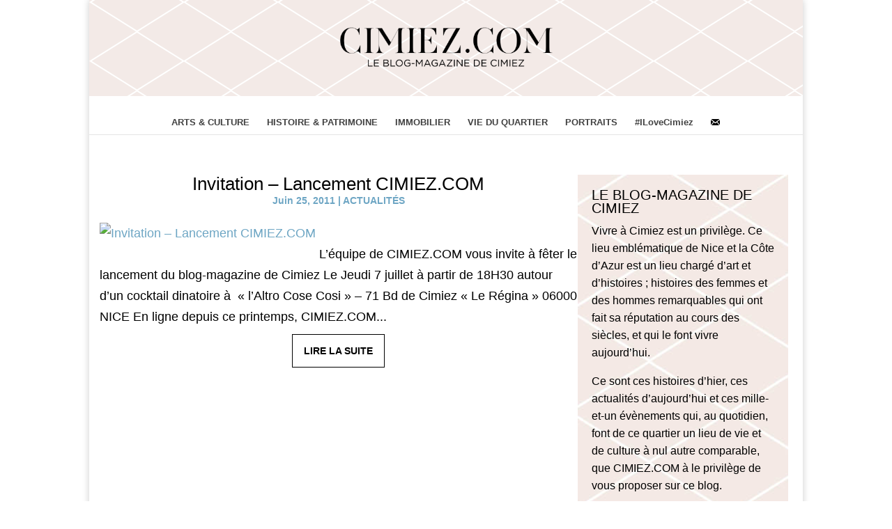

--- FILE ---
content_type: text/css
request_url: https://www.cimiez.com/wp-content/plugins/promotion-slider/css/slider.css?ver=6.9
body_size: 1280
content:
.promo_slider_wrapper { margin:10px 0; position:relative; }
.promo_slider { height:235px; overflow:hidden; position:relative; }
.promo_slider img { margin:0; padding:0; }
.promo_slider .panel {
	overflow:hidden;
	width:100%;
	height:100%;
	position: absolute;
	top: 0;
	left: 0;
}
.pointer {cursor:pointer; cursor:hand;}
.ps_hover { display:none; }
.promo_slider:hover .ps_hover { display:block; }
.promo_slider_sep { font-weight:normal; }

/* DEFAULT SLIDER NAV - If enabled */
.promo_slider_nav {
	display:none;
	position:absolute;
	bottom: 0;
    right: 0;
	margin:10px;
	padding:5px 10px;
	background-color:#fff;
	color:#666; text-align:center; 
	font-size:12px;
	font-weight:bold;
    z-index: 101;
}
.fancy_ps_nav {background:url('images/nav.png') no-repeat transparent; width:147px; height:49px; line-height:49px; margin:0; padding:0;}
.slider_selections span.current {color:#000;}

/* OPTIONAL SLIDER NAV LINKS - If enabled */
.left_arrow, .right_arrow {position:absolute; top:45%; width:30px; height:30px; z-index: 101;}
.left_arrow { left:5px; background:url('images/prev.png') no-repeat;}
.right_arrow { right:5px; background:url('images/next.png') no-repeat; }

/* THUMBNAIL SLIDER NAV - If enabled */
.promo_slider_thumb_nav { display:none; position:relative; height:50px; padding:10px 0; background:url('images/slide.png'); overflow:hidden;}
.promo_slider_thumb_nav .thumb_nav { height:50px; margin:0 40px; padding:0; }
.promo_slider_thumb_nav .right_arrow, .promo_slider_thumb_nav .left_arrow { top:20px; }
.promo_slider_thumb_nav .slider_selections span { float:left; display:block; width:50px; height:50px; margin:0 4px 11px 4px; padding:0 1px; overflow:hidden; }
.promo_slider_thumb_nav .slider_selections span.current { border:1px solid #fff; margin-top:-1px; padding:0; }
.promo_slider_thumb_nav img { width:50px; }

/* TITLE DISPLAY - If enabled */
.promo_slider_title {
	display:block;
	position:absolute;
	top:0px; left:0px;
	width:95%;
	padding:2.5%;
	text-align:left;
	font-size:1.5em;
	font-weight:bold;
	color:#000;
}
.fancy_ps_title {
	background-image:url('images/title.png');
	background-repeat:no-repeat;
	background-position:right;
	width:auto;
	height:77px; 
	padding:0 40px 0 10px;
	font-size:18px;
	text-align:center;
	line-height:77px;
}
.promo_slider_title a {color:#000; text-decoration:none;}
.promo_slider_title a:hover {text-decoration:underline;}

/* EXCERPT DISPLAY - If enabled */
.promo_slider_excerpt {
	display:block;
	position:absolute;
	bottom:0; left:0;
	background-color:#000;
	filter:alpha(opacity=60);
	opacity:0.6;
	color:#fff;
	padding:3px 2.5%;
	width:95%;
}
.promo_slider_excerpt p {margin:0; padding:0;}

/** TABBED TITLE NAVIGATION **/
.promo_slider_wrapper .promo_slider_nav.tabbed_ps_nav {
	display:none;
}
.promo_slider_wrapper.tabbed_nav .promo_slider_nav.tabbed_ps_nav {
	position: static;
	background: url( 'images/slide.png' );
	display: table-row;
	margin: 0;
	padding: 0;
	font-size: 15px;
}
.promo_slider_nav.tabbed_ps_nav span {
	display: table-cell;
	vertical-align: middle;
	border: 1px solid white;
	border-right-color: transparent;
	margin: 0;
	padding: 5px;
	/*
	 * Setting the width to a small percentage ensures that the width is evenly distributed even though
	 * we don't know how many slides there are or how long the titles are.  If we set the width to 25%
	 * and then had 5 slides, the fifth slide would be smaller than the rest.
	 */
	width: 1%;
	color: white;
}
.promo_slider_nav.tabbed_ps_nav span:first-child {
	border-left-color: transparent;
}
.promo_slider_nav.tabbed_ps_nav span.current {
	border-color: black;
}
.promo_slider_nav.tabbed_ps_nav span.current + span {
	border-left-color: transparent;
}